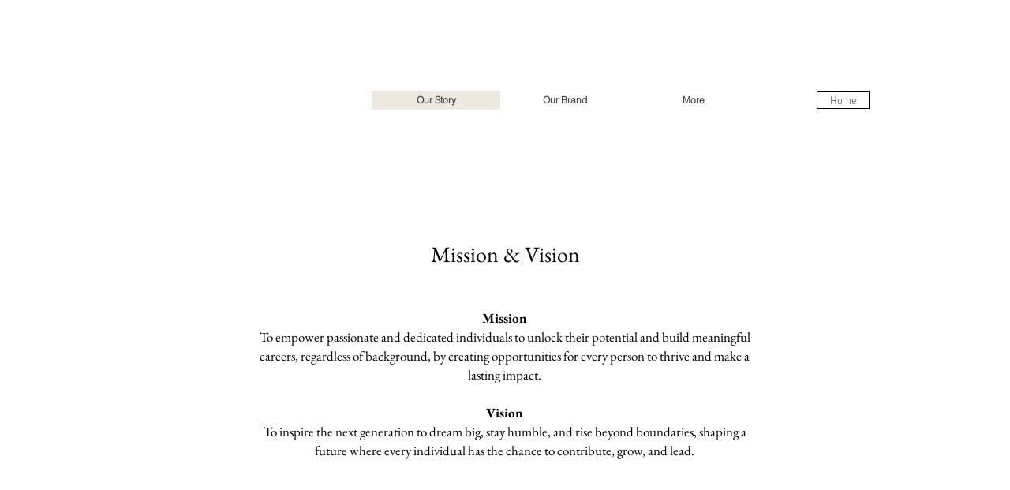

--- FILE ---
content_type: text/css; charset=utf-8
request_url: https://www.sjkv.org/_serverless/pro-gallery-css-v4-server/layoutCss?ver=2&id=comp-ltnaimcg&items=3448_3264_1952%7C3665_4032_3024%7C3758_4000_3000%7C3373_3264_2448%7C3513_800_600%7C3413_980_785%7C3500_3024_4032%7C3322_940_810%7C3629_1080_810%7C3487_2496_1866%7C3554_3840_2160%7C3647_4032_3024%7C3449_1080_719%7C3641_1623_1091%7C3520_816_612%7C3513_1080_810%7C3729_1080_719%7C3565_1080_810%7C3579_809_1080%7C3468_1080_719&container=3733_1280_1420.640625_720&options=layoutParams_cropRatio:1%7ClayoutParams_structure_galleryRatio_value:0%7ClayoutParams_repeatingGroupTypes:%7ClayoutParams_gallerySpacing:0%7CgroupTypes:1,2h,2v,3t,3b,3l,3r%7CnumberOfImagesPerRow:3%7CcollageAmount:0.8%7CtextsVerticalPadding:0%7CtextsHorizontalPadding:0%7CcalculateTextBoxHeightMode:MANUAL%7CtargetItemSize:515%7CcubeRatio:1%7CexternalInfoHeight:0%7CexternalInfoWidth:0%7CisRTL:false%7CisVertical:false%7CminItemSize:120%7CgroupSize:3%7CchooseBestGroup:true%7CcubeImages:false%7CcubeType:fill%7CsmartCrop:false%7CcollageDensity:0.8%7CimageMargin:2%7ChasThumbnails:false%7CgalleryThumbnailsAlignment:bottom%7CgridStyle:0%7CtitlePlacement:SHOW_ON_HOVER%7CarrowsSize:23%7CslideshowInfoSize:200%7CimageInfoType:NO_BACKGROUND%7CtextBoxHeight:0%7CscrollDirection:0%7CgalleryLayout:0%7CgallerySizeType:smart%7CgallerySize:3%7CcropOnlyFill:false%7CnumberOfImagesPerCol:1%7CgroupsPerStrip:0%7Cscatter:0%7CenableInfiniteScroll:true%7CthumbnailSpacings:0%7CarrowsPosition:0%7CthumbnailSize:120%7CcalculateTextBoxWidthMode:PERCENT%7CtextBoxWidthPercent:50%7CuseMaxDimensions:false%7CrotatingGroupTypes:%7CfixedColumns:0%7CrotatingCropRatios:%7CgallerySizePx:0%7CplaceGroupsLtr:false
body_size: 0
content:
#pro-gallery-comp-ltnaimcg [data-hook="item-container"][data-idx="0"].gallery-item-container{opacity: 1 !important;display: block !important;transition: opacity .2s ease !important;top: 0px !important;left: 0px !important;right: auto !important;height: 167px !important;width: 279px !important;} #pro-gallery-comp-ltnaimcg [data-hook="item-container"][data-idx="0"] .gallery-item-common-info-outer{height: 100% !important;} #pro-gallery-comp-ltnaimcg [data-hook="item-container"][data-idx="0"] .gallery-item-common-info{height: 100% !important;width: 100% !important;} #pro-gallery-comp-ltnaimcg [data-hook="item-container"][data-idx="0"] .gallery-item-wrapper{width: 279px !important;height: 167px !important;margin: 0 !important;} #pro-gallery-comp-ltnaimcg [data-hook="item-container"][data-idx="0"] .gallery-item-content{width: 279px !important;height: 167px !important;margin: 0px 0px !important;opacity: 1 !important;} #pro-gallery-comp-ltnaimcg [data-hook="item-container"][data-idx="0"] .gallery-item-hover{width: 279px !important;height: 167px !important;opacity: 1 !important;} #pro-gallery-comp-ltnaimcg [data-hook="item-container"][data-idx="0"] .item-hover-flex-container{width: 279px !important;height: 167px !important;margin: 0px 0px !important;opacity: 1 !important;} #pro-gallery-comp-ltnaimcg [data-hook="item-container"][data-idx="0"] .gallery-item-wrapper img{width: 100% !important;height: 100% !important;opacity: 1 !important;} #pro-gallery-comp-ltnaimcg [data-hook="item-container"][data-idx="1"].gallery-item-container{opacity: 1 !important;display: block !important;transition: opacity .2s ease !important;top: 0px !important;left: 281px !important;right: auto !important;height: 167px !important;width: 222px !important;} #pro-gallery-comp-ltnaimcg [data-hook="item-container"][data-idx="1"] .gallery-item-common-info-outer{height: 100% !important;} #pro-gallery-comp-ltnaimcg [data-hook="item-container"][data-idx="1"] .gallery-item-common-info{height: 100% !important;width: 100% !important;} #pro-gallery-comp-ltnaimcg [data-hook="item-container"][data-idx="1"] .gallery-item-wrapper{width: 222px !important;height: 167px !important;margin: 0 !important;} #pro-gallery-comp-ltnaimcg [data-hook="item-container"][data-idx="1"] .gallery-item-content{width: 222px !important;height: 167px !important;margin: 0px 0px !important;opacity: 1 !important;} #pro-gallery-comp-ltnaimcg [data-hook="item-container"][data-idx="1"] .gallery-item-hover{width: 222px !important;height: 167px !important;opacity: 1 !important;} #pro-gallery-comp-ltnaimcg [data-hook="item-container"][data-idx="1"] .item-hover-flex-container{width: 222px !important;height: 167px !important;margin: 0px 0px !important;opacity: 1 !important;} #pro-gallery-comp-ltnaimcg [data-hook="item-container"][data-idx="1"] .gallery-item-wrapper img{width: 100% !important;height: 100% !important;opacity: 1 !important;} #pro-gallery-comp-ltnaimcg [data-hook="item-container"][data-idx="2"].gallery-item-container{opacity: 1 !important;display: block !important;transition: opacity .2s ease !important;top: 169px !important;left: 0px !important;right: auto !important;height: 377px !important;width: 503px !important;} #pro-gallery-comp-ltnaimcg [data-hook="item-container"][data-idx="2"] .gallery-item-common-info-outer{height: 100% !important;} #pro-gallery-comp-ltnaimcg [data-hook="item-container"][data-idx="2"] .gallery-item-common-info{height: 100% !important;width: 100% !important;} #pro-gallery-comp-ltnaimcg [data-hook="item-container"][data-idx="2"] .gallery-item-wrapper{width: 503px !important;height: 377px !important;margin: 0 !important;} #pro-gallery-comp-ltnaimcg [data-hook="item-container"][data-idx="2"] .gallery-item-content{width: 503px !important;height: 377px !important;margin: 0px 0px !important;opacity: 1 !important;} #pro-gallery-comp-ltnaimcg [data-hook="item-container"][data-idx="2"] .gallery-item-hover{width: 503px !important;height: 377px !important;opacity: 1 !important;} #pro-gallery-comp-ltnaimcg [data-hook="item-container"][data-idx="2"] .item-hover-flex-container{width: 503px !important;height: 377px !important;margin: 0px 0px !important;opacity: 1 !important;} #pro-gallery-comp-ltnaimcg [data-hook="item-container"][data-idx="2"] .gallery-item-wrapper img{width: 100% !important;height: 100% !important;opacity: 1 !important;} #pro-gallery-comp-ltnaimcg [data-hook="item-container"][data-idx="3"]{display: none !important;} #pro-gallery-comp-ltnaimcg [data-hook="item-container"][data-idx="4"]{display: none !important;} #pro-gallery-comp-ltnaimcg [data-hook="item-container"][data-idx="5"]{display: none !important;} #pro-gallery-comp-ltnaimcg [data-hook="item-container"][data-idx="6"]{display: none !important;} #pro-gallery-comp-ltnaimcg [data-hook="item-container"][data-idx="7"]{display: none !important;} #pro-gallery-comp-ltnaimcg [data-hook="item-container"][data-idx="8"]{display: none !important;} #pro-gallery-comp-ltnaimcg [data-hook="item-container"][data-idx="9"]{display: none !important;} #pro-gallery-comp-ltnaimcg [data-hook="item-container"][data-idx="10"]{display: none !important;} #pro-gallery-comp-ltnaimcg [data-hook="item-container"][data-idx="11"]{display: none !important;} #pro-gallery-comp-ltnaimcg [data-hook="item-container"][data-idx="12"]{display: none !important;} #pro-gallery-comp-ltnaimcg [data-hook="item-container"][data-idx="13"]{display: none !important;} #pro-gallery-comp-ltnaimcg [data-hook="item-container"][data-idx="14"]{display: none !important;} #pro-gallery-comp-ltnaimcg [data-hook="item-container"][data-idx="15"]{display: none !important;} #pro-gallery-comp-ltnaimcg [data-hook="item-container"][data-idx="16"]{display: none !important;} #pro-gallery-comp-ltnaimcg [data-hook="item-container"][data-idx="17"]{display: none !important;} #pro-gallery-comp-ltnaimcg [data-hook="item-container"][data-idx="18"]{display: none !important;} #pro-gallery-comp-ltnaimcg [data-hook="item-container"][data-idx="19"]{display: none !important;} #pro-gallery-comp-ltnaimcg .pro-gallery-prerender{height:1544.5601041778903px !important;}#pro-gallery-comp-ltnaimcg {height:1544.5601041778903px !important; width:1280px !important;}#pro-gallery-comp-ltnaimcg .pro-gallery-margin-container {height:1544.5601041778903px !important;}#pro-gallery-comp-ltnaimcg .pro-gallery {height:1544.5601041778903px !important; width:1280px !important;}#pro-gallery-comp-ltnaimcg .pro-gallery-parent-container {height:1544.5601041778903px !important; width:1282px !important;}